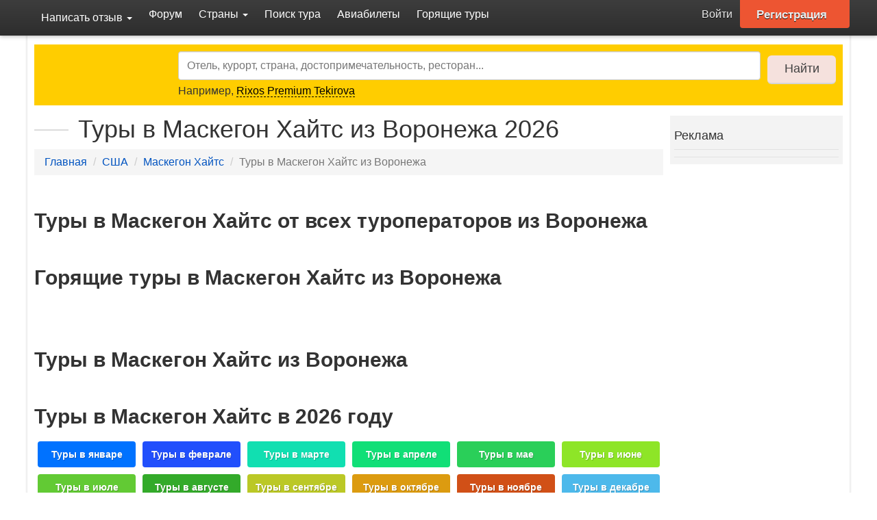

--- FILE ---
content_type: text/html;charset=UTF-8
request_url: https://data.killbot.ru/cn.php?url=aHR0cHM6Ly93d3cuYXlkYS5ydS91c2EvbXVza2Vnb24taGVpZ2h0cy90b3Vyc2Zyb20vdm9yb25lemgv&r=&png=75&raf=62&lv=33053&id=MzMwNTM=&p=MTguMjI0LjM3Ljc=&rr=1769772929601&u=eyJDIjp7Im1heFRvdWNoUG9pbnRzIjowLCJCIjpmYWxzZX0sIkQiOnsidmVuZG9yIjoiR29vZ2xlIEluYy4iLCJBIjoiR29vZ2xlIFN3aWZ0U2hhZGVyIiwiQTEiOiJHb29nbGUgU3dpZnRTaGFkZXIifSwiaCI6eyJtIjozMiwibCI6ODE5MiwibyI6MjU2LCJpIjo4MTkyLCJqIjoxNiwicyI6eyIwIjo4MTkyLCIxIjo4MTkyfX0sInBsdWdpbnMiOm51bGwsImciOnsidGltZVpvbmUiOiJVVEMiLCJsb2NhbGUiOiJlbi1VUyJ9LCJ1Ijp7ImpzSGVhcFNpemVMaW1pdCI6NjYyMDAwMDAwfSwidiI6MX0=&g=iVBORw0KGgoAAAANSUhEUgAAAIAAAABACAYAAADS1n9%2FAAAENUlEQVR4Xu3UhVIUUBTG8e0Ouru7O59IEVQQDDBAQEXFBgN2l1JABVSwUSRt6SVVlLAwQCycOecxzrkz9wG%2B%2F%2FzuFQoEgnWhUCjgS7aBkAFQfgAikQgA1OsnBXzoFBjaWIW%2FvlgsBgB1ugk663mpYDijGgFIJBIAUKs1cxZCBUY2GRCAVCoFADWacULzeepophEByGQyAGBSj3EVQgXGskwIQC6XAwCjapTQfJ46vrkGASgUCgBgUI5wFUIFzFtqEYBSqQQA1YphQvN56sTWOgSgUqkAQJV8iKsQKjCZXY8A1Go1ALggGyQ0n6dO5TQgAI1GAwDOS19xFUIFprddRABarRYAnJO8JDSfp87kXkIAOp0OAJwVv%2BAqhArM5jUiAL1eDwAqRc8Jzeepr7c3IQALCwsAUCF8xlUIFXizoxkBWFpaAoAzgqeE5vPUtzsvIwArKysAcHr9CVchVGBu1xUEYG1tDQBO%2FXtMaD5PfZd%2FFQHY2NgAgJN%2FB7gKoQLvC1oQgK2tLQA48aef0HyeOr%2B7FQHY2dkBgOO%2F%2B7gKoQILe9oQgL29PQA49quX0Hyeurj3GgJwcHAAAOVrPVyFUIGlfdcRgKOjIwA4%2BrOb0Hye%2BqHwBgJwcnICAEdWH3EVQgU%2BFrUjAGdnZwBweKWL0Hye%2Bml%2FBwJwcXEBAGU%2FHnIVQgU%2BF99EAK6urgDg0PcHhObz1C8ltxCAm5sbADj4rZOrECqwXHobAbi7uwOAA1%2FvE5rPU78euIMAPDw8AEDp8j2uQqjAt4N3EYCnpycAKPlyl9B8nvr90D0E4OXlBQCKP9%2FhKoQK%2FCi7jwC8vb0BwP5PtwnN56krhzsRgI%2BPDwAo%2BniLqxAqsHrkAQLw9fUFAIUfbhKaz1N%2FHn2IAPz8%2FADAvqUOrkKowFp5FwLw9%2FcHAHsX2wnN56m%2Fjj1CAAEBAQBgz8INrkKowO%2Fj3QggMDAQAOyev05oPk%2F9c6IHAQQFBQGAgvfXuAqhAn9P9iKA4OBgAJD%2Fro3QfJ7671QfAggJCQEAu%2BZauQqhAuun%2BxFAaGgoANj5toXQfJ4qODOAAMLCwgDAjjdXuQqhAsKKxwggPDwcAGx%2FfYXQfJ4qqnyCACIiIgBA3uxlrkKogPjsUwQQGRkJAHJnmgnN56mSc88QQFRUFADYNt3EVQgVkJ5%2FjgCio6MBQM5UI6H5PFV24QUCiImJAQDZk5e4CqEC8qqXCCA2NhYAbJ24SGg%2BT1VUv0IAcXFxAGCLuYGrECqgNAwigPj4eACwebye0HyeqjIOIYCEhAQAkDVWx1UIFVCbhhFAYmIiAMgcrSU0n6dqakYQQFJSEgDYNFLDVQgV0NaOIoDk5GQAkDFsIjSfp%2BrqxhBASkoKANg4ZOQqhAro68cRQGpqKgDYMGggNJ%2BnWjSYEUBaWhoA4Eu0QXp6OgMg%2FAD%2BA8NKSfB4tp8SAAAAAElFTkSuQmCC&c=17697729279129796&ng=0
body_size: 238
content:
{"bot":false,"fraud":false,"l":true,"bl":false,"wl":false,"tm":"1","vpn":0,"net_id":4160945137,"capt":false,"d":false,"os":"Mac OS X","snsht":495876374,"snsht_d":1695010662,"sess":"17697729279129796","UserID":"151441428662410990","ip":"18.224.37.7","t":true,"net_t":"mob","sc":true,"cv":"5d116700a1b4142db3b734f58ec74a76","metr":"11944582"}

--- FILE ---
content_type: application/javascript
request_url: https://www.ayda.ru/js/modules/addVideo.js
body_size: 363
content:
o2.addVideo =
{
	addVideoSubmit:function(form)
	{
		$.ajax({
			url:"/video/ajaxAddVideo/",
			method:"post",
			data:$(form).serialize(),
			dataType : "json",
			success: function(d)
			{
				if(d.result == 1)
				{
					o2.message.showSuccess('Видео добавлено');
					o2.modalDialog.mDialogId = 'addVideoModal';
					o2.modalDialog.close();
					setTimeout(function(){
						window.location.href=window.location.href;
					},1000);
				}
				else
				{
					o2.message.showError("Не удалось добавить видео.");
				}
			}
		});
		return false;
	}
}

--- FILE ---
content_type: text/javascript
request_url: https://otclick-adv.ru/core/code.js?pid=5061&rid=573444&rl=&ll=https%3A//www.ayda.ru/usa/muskegon-heights/toursfrom/voronezh/&ow=1280&oh=720&sw=1280&sh=720&pd=24&f=0
body_size: 1216
content:
(function(w, placeId, a){
	var a_empty = true
	for(var prop in a) {
		if(a.hasOwnProperty(prop)) {
			a_empty = false;
			break;
		}
	}
	if (a_empty)
		return;

	var ct = w.document.getElementById('_mt_ot_container_' + placeId)
	if (! ct)
		return;

	if (typeof a.stub == 'undefined' || a.stub == '')
		return;

	ct.style.margin = '0'
	ct.style.padding = '0'
	ct.style.marginLeft = 'auto'
	ct.style.marginRight = 'auto'

	var f = document.createElement('iframe')
	ct.appendChild(f)

	f.frameBorder = '0'
	f.scrolling = 'no'
	f.horizontalscrolling = 'no'
	f.verticalscrolling = 'no'

	f.height = a.channel_height
	f.width = a.channel_width
	f.marginHeight = '0'
	f.marginWidth = '0'
	f.padding = '0'
	f.marginLeft = 'auto'
	f.marginRight = 'auto'

	this.setIframeContent = function(f, c) {
		
		var doc;
		if (f.contentDocument) // FF Chrome
		  doc = f.contentDocument;
		else if ( f.contentWindow ) // IE
		  doc = f.contentWindow.document;
		
		doc.open()
		doc.write('<html><head><title>Advertisement</title></head><body style="margin:0; padding:0; overflow:hidden;">')
		doc.write(c)
		doc.write('</body></html>')
		doc.close()
	}
	this.setIframeContent(f, a.stub);

})(window, 5061, {
	'stub':'',
	'channel_height':'400',
	'channel_width':'240'
});


(() => {
	(fetch('https://x01.aidata.io/0.gif?pid=OTCLICK&id=VUrbTNVqPvaahd0', { method:'GET', keepalive:true, credentials:'include', mode:'no-cors' }));
	(fetch('https://mc.acint.net/match?dp=361&euid=VUrbTNVqPvaahd0', { method:'GET', keepalive:true, credentials:'include', mode:'no-cors' }));
	(fetch('https://dmg.digitaltarget.ru/1/7689/i/i?a=4256&e=VUrbTNVqPvaahd0&i=1573444', { method:'GET', keepalive:true, credentials:'include', mode:'no-cors' }));
	(fetch('https://kimberlite.io/rtb/sync/otclick?u=VUrbTNVqPvaahd0', { method:'GET', keepalive:true, credentials:'include', mode:'no-cors' }));
})();


--- FILE ---
content_type: application/javascript
request_url: https://tourvisor.ru/module/init.js
body_size: 936
content:
(function ()
{
    if (!(window.TV && window.TV.loadModules))
    {
        if (!window.TVCoreLoad)
        {
            window.TVAssets = {
                stours: 'stours.min.js',
                slider: 'slider.min.js',
                screenshot: 'screenshot.min.js',
                resultsmng: 'resultsmng.min.js',
                ordermng: 'ordermng.min.js',
                minprice: 'minprice.min.js',
                hotoffermng: 'hotoffermng.min.js',
                history: 'history.min.js',
                geo: 'geo.min.js',
                flightsmng: 'flightsmng.min.js',
                flights: 'flights.min.js',
                feed: 'feed.min.js',
                country: 'country.min.js',
                coresearch: 'coresearch.min.js',
                coremngs: 'coremngs.min.js',
                coreapps: 'coreapps.min.js',
                core: 'core.min.js',
                cartmng: 'cartmng.min.js',
                calendar: 'calendar.min.js',
                botsubscription: 'botsubscription.min.js'
            };

            var tourvisorfindGET = function (name, search)
            {
                var result = false,
                    tmp = [];
                search = search !== undefined ? search : location.search;

                search
                    .substr(1)
                    .split('&')
                    .forEach(function (item)
                    {
                        tmp = item.split('=');
                        if (tmp[0] === name) result = decodeURIComponent(tmp[1]);
                    });
                return result;
            };

            window.TVCoreLoad = true;

            var js = document.createElement('script'),
                head = document.head || document.getElementsByTagName('head')[0],
                root = '//tourvisor.ru/module/v6.19.5/',
                version;

            switch (true) {
                case tourvisorfindGET('tvtest') === 'ok':
                    version = '?v=' + new Date().getTime();
                    root = root.replace(/\/v.+\//, '/modules-test/');
                    for(var k in window.TVAssets) {
                        window.TVAssets[k] = window.TVAssets[k].replace(/\.([\S]){20}/, '.min');
                    }
                    break;
                case tourvisorfindGET('tvbeta') === 'ok':
                    version = '?v=' + new Date().getTime();
                    root = root.replace(/\/v.+\//, '/beta-test/');
                    for(var k in window.TVAssets) {
                        window.TVAssets[k] = window.TVAssets[k].replace(/\.([\S]){20}/, '.min');
                    }
                    break;
                default:
                    version = '?v=' + 1769488001551;
                    var srcFolder = tourvisorfindGET('tvfolder');
                    if(srcFolder !== false){
                        root = root.replace(/\/v.+\//, '/' + srcFolder + '/');
                        for(var k in window.TVAssets) {
                            window.TVAssets[k] = window.TVAssets[k].replace(/\.([\S]){20}/, '.min');
                        }
                    }
                    break;
            }

            js.setAttribute('type', 'text/javascript');
            js.setAttribute('charset', 'utf-8');
            js.setAttribute('src', root + window.TVAssets.core + version);
            head.insertBefore(js, head.firstChild);

            if (js.onload === null)
            {
                js.onload = function ()
                {
                    TV.loadModules();
                };
            }
            else
            {
                js.onreadystatechange = function ()
                {
                    if (this.readyState == 'complete')
                    {
                        TV.loadModules();
                    }
                };
            }
        }
    }
    else
    {
        TV.loadModules();
    }
})();
